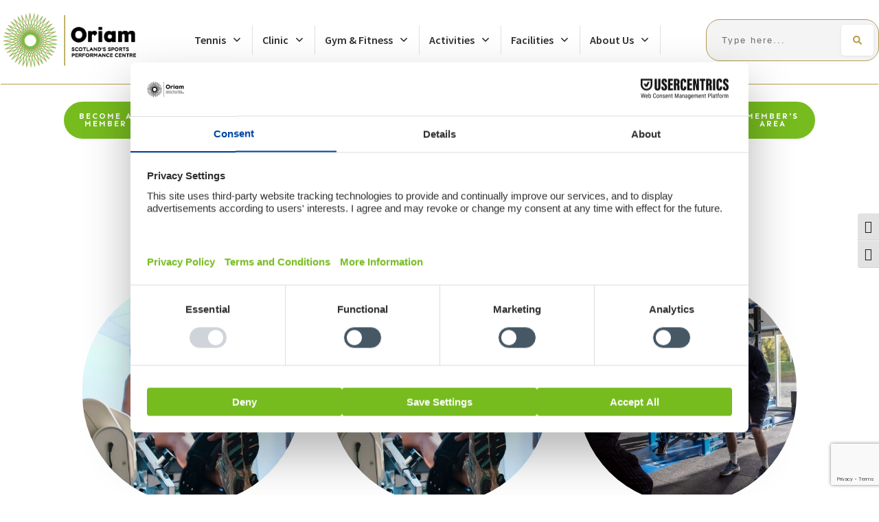

--- FILE ---
content_type: text/html; charset=utf-8
request_url: https://www.google.com/recaptcha/api2/anchor?ar=1&k=6LcqxGwnAAAAAFrfLulOIp1C4BofJ-n5TTXTT0DR&co=aHR0cHM6Ly9vcmlhbXNjb3RsYW5kLmNvbTo0NDM.&hl=en&v=9TiwnJFHeuIw_s0wSd3fiKfN&size=invisible&anchor-ms=20000&execute-ms=30000&cb=wfl9n6lv70bm
body_size: 49111
content:
<!DOCTYPE HTML><html dir="ltr" lang="en"><head><meta http-equiv="Content-Type" content="text/html; charset=UTF-8">
<meta http-equiv="X-UA-Compatible" content="IE=edge">
<title>reCAPTCHA</title>
<style type="text/css">
/* cyrillic-ext */
@font-face {
  font-family: 'Roboto';
  font-style: normal;
  font-weight: 400;
  font-stretch: 100%;
  src: url(//fonts.gstatic.com/s/roboto/v48/KFO7CnqEu92Fr1ME7kSn66aGLdTylUAMa3GUBHMdazTgWw.woff2) format('woff2');
  unicode-range: U+0460-052F, U+1C80-1C8A, U+20B4, U+2DE0-2DFF, U+A640-A69F, U+FE2E-FE2F;
}
/* cyrillic */
@font-face {
  font-family: 'Roboto';
  font-style: normal;
  font-weight: 400;
  font-stretch: 100%;
  src: url(//fonts.gstatic.com/s/roboto/v48/KFO7CnqEu92Fr1ME7kSn66aGLdTylUAMa3iUBHMdazTgWw.woff2) format('woff2');
  unicode-range: U+0301, U+0400-045F, U+0490-0491, U+04B0-04B1, U+2116;
}
/* greek-ext */
@font-face {
  font-family: 'Roboto';
  font-style: normal;
  font-weight: 400;
  font-stretch: 100%;
  src: url(//fonts.gstatic.com/s/roboto/v48/KFO7CnqEu92Fr1ME7kSn66aGLdTylUAMa3CUBHMdazTgWw.woff2) format('woff2');
  unicode-range: U+1F00-1FFF;
}
/* greek */
@font-face {
  font-family: 'Roboto';
  font-style: normal;
  font-weight: 400;
  font-stretch: 100%;
  src: url(//fonts.gstatic.com/s/roboto/v48/KFO7CnqEu92Fr1ME7kSn66aGLdTylUAMa3-UBHMdazTgWw.woff2) format('woff2');
  unicode-range: U+0370-0377, U+037A-037F, U+0384-038A, U+038C, U+038E-03A1, U+03A3-03FF;
}
/* math */
@font-face {
  font-family: 'Roboto';
  font-style: normal;
  font-weight: 400;
  font-stretch: 100%;
  src: url(//fonts.gstatic.com/s/roboto/v48/KFO7CnqEu92Fr1ME7kSn66aGLdTylUAMawCUBHMdazTgWw.woff2) format('woff2');
  unicode-range: U+0302-0303, U+0305, U+0307-0308, U+0310, U+0312, U+0315, U+031A, U+0326-0327, U+032C, U+032F-0330, U+0332-0333, U+0338, U+033A, U+0346, U+034D, U+0391-03A1, U+03A3-03A9, U+03B1-03C9, U+03D1, U+03D5-03D6, U+03F0-03F1, U+03F4-03F5, U+2016-2017, U+2034-2038, U+203C, U+2040, U+2043, U+2047, U+2050, U+2057, U+205F, U+2070-2071, U+2074-208E, U+2090-209C, U+20D0-20DC, U+20E1, U+20E5-20EF, U+2100-2112, U+2114-2115, U+2117-2121, U+2123-214F, U+2190, U+2192, U+2194-21AE, U+21B0-21E5, U+21F1-21F2, U+21F4-2211, U+2213-2214, U+2216-22FF, U+2308-230B, U+2310, U+2319, U+231C-2321, U+2336-237A, U+237C, U+2395, U+239B-23B7, U+23D0, U+23DC-23E1, U+2474-2475, U+25AF, U+25B3, U+25B7, U+25BD, U+25C1, U+25CA, U+25CC, U+25FB, U+266D-266F, U+27C0-27FF, U+2900-2AFF, U+2B0E-2B11, U+2B30-2B4C, U+2BFE, U+3030, U+FF5B, U+FF5D, U+1D400-1D7FF, U+1EE00-1EEFF;
}
/* symbols */
@font-face {
  font-family: 'Roboto';
  font-style: normal;
  font-weight: 400;
  font-stretch: 100%;
  src: url(//fonts.gstatic.com/s/roboto/v48/KFO7CnqEu92Fr1ME7kSn66aGLdTylUAMaxKUBHMdazTgWw.woff2) format('woff2');
  unicode-range: U+0001-000C, U+000E-001F, U+007F-009F, U+20DD-20E0, U+20E2-20E4, U+2150-218F, U+2190, U+2192, U+2194-2199, U+21AF, U+21E6-21F0, U+21F3, U+2218-2219, U+2299, U+22C4-22C6, U+2300-243F, U+2440-244A, U+2460-24FF, U+25A0-27BF, U+2800-28FF, U+2921-2922, U+2981, U+29BF, U+29EB, U+2B00-2BFF, U+4DC0-4DFF, U+FFF9-FFFB, U+10140-1018E, U+10190-1019C, U+101A0, U+101D0-101FD, U+102E0-102FB, U+10E60-10E7E, U+1D2C0-1D2D3, U+1D2E0-1D37F, U+1F000-1F0FF, U+1F100-1F1AD, U+1F1E6-1F1FF, U+1F30D-1F30F, U+1F315, U+1F31C, U+1F31E, U+1F320-1F32C, U+1F336, U+1F378, U+1F37D, U+1F382, U+1F393-1F39F, U+1F3A7-1F3A8, U+1F3AC-1F3AF, U+1F3C2, U+1F3C4-1F3C6, U+1F3CA-1F3CE, U+1F3D4-1F3E0, U+1F3ED, U+1F3F1-1F3F3, U+1F3F5-1F3F7, U+1F408, U+1F415, U+1F41F, U+1F426, U+1F43F, U+1F441-1F442, U+1F444, U+1F446-1F449, U+1F44C-1F44E, U+1F453, U+1F46A, U+1F47D, U+1F4A3, U+1F4B0, U+1F4B3, U+1F4B9, U+1F4BB, U+1F4BF, U+1F4C8-1F4CB, U+1F4D6, U+1F4DA, U+1F4DF, U+1F4E3-1F4E6, U+1F4EA-1F4ED, U+1F4F7, U+1F4F9-1F4FB, U+1F4FD-1F4FE, U+1F503, U+1F507-1F50B, U+1F50D, U+1F512-1F513, U+1F53E-1F54A, U+1F54F-1F5FA, U+1F610, U+1F650-1F67F, U+1F687, U+1F68D, U+1F691, U+1F694, U+1F698, U+1F6AD, U+1F6B2, U+1F6B9-1F6BA, U+1F6BC, U+1F6C6-1F6CF, U+1F6D3-1F6D7, U+1F6E0-1F6EA, U+1F6F0-1F6F3, U+1F6F7-1F6FC, U+1F700-1F7FF, U+1F800-1F80B, U+1F810-1F847, U+1F850-1F859, U+1F860-1F887, U+1F890-1F8AD, U+1F8B0-1F8BB, U+1F8C0-1F8C1, U+1F900-1F90B, U+1F93B, U+1F946, U+1F984, U+1F996, U+1F9E9, U+1FA00-1FA6F, U+1FA70-1FA7C, U+1FA80-1FA89, U+1FA8F-1FAC6, U+1FACE-1FADC, U+1FADF-1FAE9, U+1FAF0-1FAF8, U+1FB00-1FBFF;
}
/* vietnamese */
@font-face {
  font-family: 'Roboto';
  font-style: normal;
  font-weight: 400;
  font-stretch: 100%;
  src: url(//fonts.gstatic.com/s/roboto/v48/KFO7CnqEu92Fr1ME7kSn66aGLdTylUAMa3OUBHMdazTgWw.woff2) format('woff2');
  unicode-range: U+0102-0103, U+0110-0111, U+0128-0129, U+0168-0169, U+01A0-01A1, U+01AF-01B0, U+0300-0301, U+0303-0304, U+0308-0309, U+0323, U+0329, U+1EA0-1EF9, U+20AB;
}
/* latin-ext */
@font-face {
  font-family: 'Roboto';
  font-style: normal;
  font-weight: 400;
  font-stretch: 100%;
  src: url(//fonts.gstatic.com/s/roboto/v48/KFO7CnqEu92Fr1ME7kSn66aGLdTylUAMa3KUBHMdazTgWw.woff2) format('woff2');
  unicode-range: U+0100-02BA, U+02BD-02C5, U+02C7-02CC, U+02CE-02D7, U+02DD-02FF, U+0304, U+0308, U+0329, U+1D00-1DBF, U+1E00-1E9F, U+1EF2-1EFF, U+2020, U+20A0-20AB, U+20AD-20C0, U+2113, U+2C60-2C7F, U+A720-A7FF;
}
/* latin */
@font-face {
  font-family: 'Roboto';
  font-style: normal;
  font-weight: 400;
  font-stretch: 100%;
  src: url(//fonts.gstatic.com/s/roboto/v48/KFO7CnqEu92Fr1ME7kSn66aGLdTylUAMa3yUBHMdazQ.woff2) format('woff2');
  unicode-range: U+0000-00FF, U+0131, U+0152-0153, U+02BB-02BC, U+02C6, U+02DA, U+02DC, U+0304, U+0308, U+0329, U+2000-206F, U+20AC, U+2122, U+2191, U+2193, U+2212, U+2215, U+FEFF, U+FFFD;
}
/* cyrillic-ext */
@font-face {
  font-family: 'Roboto';
  font-style: normal;
  font-weight: 500;
  font-stretch: 100%;
  src: url(//fonts.gstatic.com/s/roboto/v48/KFO7CnqEu92Fr1ME7kSn66aGLdTylUAMa3GUBHMdazTgWw.woff2) format('woff2');
  unicode-range: U+0460-052F, U+1C80-1C8A, U+20B4, U+2DE0-2DFF, U+A640-A69F, U+FE2E-FE2F;
}
/* cyrillic */
@font-face {
  font-family: 'Roboto';
  font-style: normal;
  font-weight: 500;
  font-stretch: 100%;
  src: url(//fonts.gstatic.com/s/roboto/v48/KFO7CnqEu92Fr1ME7kSn66aGLdTylUAMa3iUBHMdazTgWw.woff2) format('woff2');
  unicode-range: U+0301, U+0400-045F, U+0490-0491, U+04B0-04B1, U+2116;
}
/* greek-ext */
@font-face {
  font-family: 'Roboto';
  font-style: normal;
  font-weight: 500;
  font-stretch: 100%;
  src: url(//fonts.gstatic.com/s/roboto/v48/KFO7CnqEu92Fr1ME7kSn66aGLdTylUAMa3CUBHMdazTgWw.woff2) format('woff2');
  unicode-range: U+1F00-1FFF;
}
/* greek */
@font-face {
  font-family: 'Roboto';
  font-style: normal;
  font-weight: 500;
  font-stretch: 100%;
  src: url(//fonts.gstatic.com/s/roboto/v48/KFO7CnqEu92Fr1ME7kSn66aGLdTylUAMa3-UBHMdazTgWw.woff2) format('woff2');
  unicode-range: U+0370-0377, U+037A-037F, U+0384-038A, U+038C, U+038E-03A1, U+03A3-03FF;
}
/* math */
@font-face {
  font-family: 'Roboto';
  font-style: normal;
  font-weight: 500;
  font-stretch: 100%;
  src: url(//fonts.gstatic.com/s/roboto/v48/KFO7CnqEu92Fr1ME7kSn66aGLdTylUAMawCUBHMdazTgWw.woff2) format('woff2');
  unicode-range: U+0302-0303, U+0305, U+0307-0308, U+0310, U+0312, U+0315, U+031A, U+0326-0327, U+032C, U+032F-0330, U+0332-0333, U+0338, U+033A, U+0346, U+034D, U+0391-03A1, U+03A3-03A9, U+03B1-03C9, U+03D1, U+03D5-03D6, U+03F0-03F1, U+03F4-03F5, U+2016-2017, U+2034-2038, U+203C, U+2040, U+2043, U+2047, U+2050, U+2057, U+205F, U+2070-2071, U+2074-208E, U+2090-209C, U+20D0-20DC, U+20E1, U+20E5-20EF, U+2100-2112, U+2114-2115, U+2117-2121, U+2123-214F, U+2190, U+2192, U+2194-21AE, U+21B0-21E5, U+21F1-21F2, U+21F4-2211, U+2213-2214, U+2216-22FF, U+2308-230B, U+2310, U+2319, U+231C-2321, U+2336-237A, U+237C, U+2395, U+239B-23B7, U+23D0, U+23DC-23E1, U+2474-2475, U+25AF, U+25B3, U+25B7, U+25BD, U+25C1, U+25CA, U+25CC, U+25FB, U+266D-266F, U+27C0-27FF, U+2900-2AFF, U+2B0E-2B11, U+2B30-2B4C, U+2BFE, U+3030, U+FF5B, U+FF5D, U+1D400-1D7FF, U+1EE00-1EEFF;
}
/* symbols */
@font-face {
  font-family: 'Roboto';
  font-style: normal;
  font-weight: 500;
  font-stretch: 100%;
  src: url(//fonts.gstatic.com/s/roboto/v48/KFO7CnqEu92Fr1ME7kSn66aGLdTylUAMaxKUBHMdazTgWw.woff2) format('woff2');
  unicode-range: U+0001-000C, U+000E-001F, U+007F-009F, U+20DD-20E0, U+20E2-20E4, U+2150-218F, U+2190, U+2192, U+2194-2199, U+21AF, U+21E6-21F0, U+21F3, U+2218-2219, U+2299, U+22C4-22C6, U+2300-243F, U+2440-244A, U+2460-24FF, U+25A0-27BF, U+2800-28FF, U+2921-2922, U+2981, U+29BF, U+29EB, U+2B00-2BFF, U+4DC0-4DFF, U+FFF9-FFFB, U+10140-1018E, U+10190-1019C, U+101A0, U+101D0-101FD, U+102E0-102FB, U+10E60-10E7E, U+1D2C0-1D2D3, U+1D2E0-1D37F, U+1F000-1F0FF, U+1F100-1F1AD, U+1F1E6-1F1FF, U+1F30D-1F30F, U+1F315, U+1F31C, U+1F31E, U+1F320-1F32C, U+1F336, U+1F378, U+1F37D, U+1F382, U+1F393-1F39F, U+1F3A7-1F3A8, U+1F3AC-1F3AF, U+1F3C2, U+1F3C4-1F3C6, U+1F3CA-1F3CE, U+1F3D4-1F3E0, U+1F3ED, U+1F3F1-1F3F3, U+1F3F5-1F3F7, U+1F408, U+1F415, U+1F41F, U+1F426, U+1F43F, U+1F441-1F442, U+1F444, U+1F446-1F449, U+1F44C-1F44E, U+1F453, U+1F46A, U+1F47D, U+1F4A3, U+1F4B0, U+1F4B3, U+1F4B9, U+1F4BB, U+1F4BF, U+1F4C8-1F4CB, U+1F4D6, U+1F4DA, U+1F4DF, U+1F4E3-1F4E6, U+1F4EA-1F4ED, U+1F4F7, U+1F4F9-1F4FB, U+1F4FD-1F4FE, U+1F503, U+1F507-1F50B, U+1F50D, U+1F512-1F513, U+1F53E-1F54A, U+1F54F-1F5FA, U+1F610, U+1F650-1F67F, U+1F687, U+1F68D, U+1F691, U+1F694, U+1F698, U+1F6AD, U+1F6B2, U+1F6B9-1F6BA, U+1F6BC, U+1F6C6-1F6CF, U+1F6D3-1F6D7, U+1F6E0-1F6EA, U+1F6F0-1F6F3, U+1F6F7-1F6FC, U+1F700-1F7FF, U+1F800-1F80B, U+1F810-1F847, U+1F850-1F859, U+1F860-1F887, U+1F890-1F8AD, U+1F8B0-1F8BB, U+1F8C0-1F8C1, U+1F900-1F90B, U+1F93B, U+1F946, U+1F984, U+1F996, U+1F9E9, U+1FA00-1FA6F, U+1FA70-1FA7C, U+1FA80-1FA89, U+1FA8F-1FAC6, U+1FACE-1FADC, U+1FADF-1FAE9, U+1FAF0-1FAF8, U+1FB00-1FBFF;
}
/* vietnamese */
@font-face {
  font-family: 'Roboto';
  font-style: normal;
  font-weight: 500;
  font-stretch: 100%;
  src: url(//fonts.gstatic.com/s/roboto/v48/KFO7CnqEu92Fr1ME7kSn66aGLdTylUAMa3OUBHMdazTgWw.woff2) format('woff2');
  unicode-range: U+0102-0103, U+0110-0111, U+0128-0129, U+0168-0169, U+01A0-01A1, U+01AF-01B0, U+0300-0301, U+0303-0304, U+0308-0309, U+0323, U+0329, U+1EA0-1EF9, U+20AB;
}
/* latin-ext */
@font-face {
  font-family: 'Roboto';
  font-style: normal;
  font-weight: 500;
  font-stretch: 100%;
  src: url(//fonts.gstatic.com/s/roboto/v48/KFO7CnqEu92Fr1ME7kSn66aGLdTylUAMa3KUBHMdazTgWw.woff2) format('woff2');
  unicode-range: U+0100-02BA, U+02BD-02C5, U+02C7-02CC, U+02CE-02D7, U+02DD-02FF, U+0304, U+0308, U+0329, U+1D00-1DBF, U+1E00-1E9F, U+1EF2-1EFF, U+2020, U+20A0-20AB, U+20AD-20C0, U+2113, U+2C60-2C7F, U+A720-A7FF;
}
/* latin */
@font-face {
  font-family: 'Roboto';
  font-style: normal;
  font-weight: 500;
  font-stretch: 100%;
  src: url(//fonts.gstatic.com/s/roboto/v48/KFO7CnqEu92Fr1ME7kSn66aGLdTylUAMa3yUBHMdazQ.woff2) format('woff2');
  unicode-range: U+0000-00FF, U+0131, U+0152-0153, U+02BB-02BC, U+02C6, U+02DA, U+02DC, U+0304, U+0308, U+0329, U+2000-206F, U+20AC, U+2122, U+2191, U+2193, U+2212, U+2215, U+FEFF, U+FFFD;
}
/* cyrillic-ext */
@font-face {
  font-family: 'Roboto';
  font-style: normal;
  font-weight: 900;
  font-stretch: 100%;
  src: url(//fonts.gstatic.com/s/roboto/v48/KFO7CnqEu92Fr1ME7kSn66aGLdTylUAMa3GUBHMdazTgWw.woff2) format('woff2');
  unicode-range: U+0460-052F, U+1C80-1C8A, U+20B4, U+2DE0-2DFF, U+A640-A69F, U+FE2E-FE2F;
}
/* cyrillic */
@font-face {
  font-family: 'Roboto';
  font-style: normal;
  font-weight: 900;
  font-stretch: 100%;
  src: url(//fonts.gstatic.com/s/roboto/v48/KFO7CnqEu92Fr1ME7kSn66aGLdTylUAMa3iUBHMdazTgWw.woff2) format('woff2');
  unicode-range: U+0301, U+0400-045F, U+0490-0491, U+04B0-04B1, U+2116;
}
/* greek-ext */
@font-face {
  font-family: 'Roboto';
  font-style: normal;
  font-weight: 900;
  font-stretch: 100%;
  src: url(//fonts.gstatic.com/s/roboto/v48/KFO7CnqEu92Fr1ME7kSn66aGLdTylUAMa3CUBHMdazTgWw.woff2) format('woff2');
  unicode-range: U+1F00-1FFF;
}
/* greek */
@font-face {
  font-family: 'Roboto';
  font-style: normal;
  font-weight: 900;
  font-stretch: 100%;
  src: url(//fonts.gstatic.com/s/roboto/v48/KFO7CnqEu92Fr1ME7kSn66aGLdTylUAMa3-UBHMdazTgWw.woff2) format('woff2');
  unicode-range: U+0370-0377, U+037A-037F, U+0384-038A, U+038C, U+038E-03A1, U+03A3-03FF;
}
/* math */
@font-face {
  font-family: 'Roboto';
  font-style: normal;
  font-weight: 900;
  font-stretch: 100%;
  src: url(//fonts.gstatic.com/s/roboto/v48/KFO7CnqEu92Fr1ME7kSn66aGLdTylUAMawCUBHMdazTgWw.woff2) format('woff2');
  unicode-range: U+0302-0303, U+0305, U+0307-0308, U+0310, U+0312, U+0315, U+031A, U+0326-0327, U+032C, U+032F-0330, U+0332-0333, U+0338, U+033A, U+0346, U+034D, U+0391-03A1, U+03A3-03A9, U+03B1-03C9, U+03D1, U+03D5-03D6, U+03F0-03F1, U+03F4-03F5, U+2016-2017, U+2034-2038, U+203C, U+2040, U+2043, U+2047, U+2050, U+2057, U+205F, U+2070-2071, U+2074-208E, U+2090-209C, U+20D0-20DC, U+20E1, U+20E5-20EF, U+2100-2112, U+2114-2115, U+2117-2121, U+2123-214F, U+2190, U+2192, U+2194-21AE, U+21B0-21E5, U+21F1-21F2, U+21F4-2211, U+2213-2214, U+2216-22FF, U+2308-230B, U+2310, U+2319, U+231C-2321, U+2336-237A, U+237C, U+2395, U+239B-23B7, U+23D0, U+23DC-23E1, U+2474-2475, U+25AF, U+25B3, U+25B7, U+25BD, U+25C1, U+25CA, U+25CC, U+25FB, U+266D-266F, U+27C0-27FF, U+2900-2AFF, U+2B0E-2B11, U+2B30-2B4C, U+2BFE, U+3030, U+FF5B, U+FF5D, U+1D400-1D7FF, U+1EE00-1EEFF;
}
/* symbols */
@font-face {
  font-family: 'Roboto';
  font-style: normal;
  font-weight: 900;
  font-stretch: 100%;
  src: url(//fonts.gstatic.com/s/roboto/v48/KFO7CnqEu92Fr1ME7kSn66aGLdTylUAMaxKUBHMdazTgWw.woff2) format('woff2');
  unicode-range: U+0001-000C, U+000E-001F, U+007F-009F, U+20DD-20E0, U+20E2-20E4, U+2150-218F, U+2190, U+2192, U+2194-2199, U+21AF, U+21E6-21F0, U+21F3, U+2218-2219, U+2299, U+22C4-22C6, U+2300-243F, U+2440-244A, U+2460-24FF, U+25A0-27BF, U+2800-28FF, U+2921-2922, U+2981, U+29BF, U+29EB, U+2B00-2BFF, U+4DC0-4DFF, U+FFF9-FFFB, U+10140-1018E, U+10190-1019C, U+101A0, U+101D0-101FD, U+102E0-102FB, U+10E60-10E7E, U+1D2C0-1D2D3, U+1D2E0-1D37F, U+1F000-1F0FF, U+1F100-1F1AD, U+1F1E6-1F1FF, U+1F30D-1F30F, U+1F315, U+1F31C, U+1F31E, U+1F320-1F32C, U+1F336, U+1F378, U+1F37D, U+1F382, U+1F393-1F39F, U+1F3A7-1F3A8, U+1F3AC-1F3AF, U+1F3C2, U+1F3C4-1F3C6, U+1F3CA-1F3CE, U+1F3D4-1F3E0, U+1F3ED, U+1F3F1-1F3F3, U+1F3F5-1F3F7, U+1F408, U+1F415, U+1F41F, U+1F426, U+1F43F, U+1F441-1F442, U+1F444, U+1F446-1F449, U+1F44C-1F44E, U+1F453, U+1F46A, U+1F47D, U+1F4A3, U+1F4B0, U+1F4B3, U+1F4B9, U+1F4BB, U+1F4BF, U+1F4C8-1F4CB, U+1F4D6, U+1F4DA, U+1F4DF, U+1F4E3-1F4E6, U+1F4EA-1F4ED, U+1F4F7, U+1F4F9-1F4FB, U+1F4FD-1F4FE, U+1F503, U+1F507-1F50B, U+1F50D, U+1F512-1F513, U+1F53E-1F54A, U+1F54F-1F5FA, U+1F610, U+1F650-1F67F, U+1F687, U+1F68D, U+1F691, U+1F694, U+1F698, U+1F6AD, U+1F6B2, U+1F6B9-1F6BA, U+1F6BC, U+1F6C6-1F6CF, U+1F6D3-1F6D7, U+1F6E0-1F6EA, U+1F6F0-1F6F3, U+1F6F7-1F6FC, U+1F700-1F7FF, U+1F800-1F80B, U+1F810-1F847, U+1F850-1F859, U+1F860-1F887, U+1F890-1F8AD, U+1F8B0-1F8BB, U+1F8C0-1F8C1, U+1F900-1F90B, U+1F93B, U+1F946, U+1F984, U+1F996, U+1F9E9, U+1FA00-1FA6F, U+1FA70-1FA7C, U+1FA80-1FA89, U+1FA8F-1FAC6, U+1FACE-1FADC, U+1FADF-1FAE9, U+1FAF0-1FAF8, U+1FB00-1FBFF;
}
/* vietnamese */
@font-face {
  font-family: 'Roboto';
  font-style: normal;
  font-weight: 900;
  font-stretch: 100%;
  src: url(//fonts.gstatic.com/s/roboto/v48/KFO7CnqEu92Fr1ME7kSn66aGLdTylUAMa3OUBHMdazTgWw.woff2) format('woff2');
  unicode-range: U+0102-0103, U+0110-0111, U+0128-0129, U+0168-0169, U+01A0-01A1, U+01AF-01B0, U+0300-0301, U+0303-0304, U+0308-0309, U+0323, U+0329, U+1EA0-1EF9, U+20AB;
}
/* latin-ext */
@font-face {
  font-family: 'Roboto';
  font-style: normal;
  font-weight: 900;
  font-stretch: 100%;
  src: url(//fonts.gstatic.com/s/roboto/v48/KFO7CnqEu92Fr1ME7kSn66aGLdTylUAMa3KUBHMdazTgWw.woff2) format('woff2');
  unicode-range: U+0100-02BA, U+02BD-02C5, U+02C7-02CC, U+02CE-02D7, U+02DD-02FF, U+0304, U+0308, U+0329, U+1D00-1DBF, U+1E00-1E9F, U+1EF2-1EFF, U+2020, U+20A0-20AB, U+20AD-20C0, U+2113, U+2C60-2C7F, U+A720-A7FF;
}
/* latin */
@font-face {
  font-family: 'Roboto';
  font-style: normal;
  font-weight: 900;
  font-stretch: 100%;
  src: url(//fonts.gstatic.com/s/roboto/v48/KFO7CnqEu92Fr1ME7kSn66aGLdTylUAMa3yUBHMdazQ.woff2) format('woff2');
  unicode-range: U+0000-00FF, U+0131, U+0152-0153, U+02BB-02BC, U+02C6, U+02DA, U+02DC, U+0304, U+0308, U+0329, U+2000-206F, U+20AC, U+2122, U+2191, U+2193, U+2212, U+2215, U+FEFF, U+FFFD;
}

</style>
<link rel="stylesheet" type="text/css" href="https://www.gstatic.com/recaptcha/releases/9TiwnJFHeuIw_s0wSd3fiKfN/styles__ltr.css">
<script nonce="HajqOQTHMQnXTjZNi7BdmQ" type="text/javascript">window['__recaptcha_api'] = 'https://www.google.com/recaptcha/api2/';</script>
<script type="text/javascript" src="https://www.gstatic.com/recaptcha/releases/9TiwnJFHeuIw_s0wSd3fiKfN/recaptcha__en.js" nonce="HajqOQTHMQnXTjZNi7BdmQ">
      
    </script></head>
<body><div id="rc-anchor-alert" class="rc-anchor-alert"></div>
<input type="hidden" id="recaptcha-token" value="[base64]">
<script type="text/javascript" nonce="HajqOQTHMQnXTjZNi7BdmQ">
      recaptcha.anchor.Main.init("[\x22ainput\x22,[\x22bgdata\x22,\x22\x22,\[base64]/[base64]/[base64]/KE4oMTI0LHYsdi5HKSxMWihsLHYpKTpOKDEyNCx2LGwpLFYpLHYpLFQpKSxGKDE3MSx2KX0scjc9ZnVuY3Rpb24obCl7cmV0dXJuIGx9LEM9ZnVuY3Rpb24obCxWLHYpe04odixsLFYpLFZbYWtdPTI3OTZ9LG49ZnVuY3Rpb24obCxWKXtWLlg9KChWLlg/[base64]/[base64]/[base64]/[base64]/[base64]/[base64]/[base64]/[base64]/[base64]/[base64]/[base64]\\u003d\x22,\[base64]\\u003d\x22,\[base64]/CswvCtsOlXylzFsOEwrBBwqvDomlWw51bwrV+PcOJw7otQSjChcKMwqNUwpkOa8OxAcKzwod1wpMCw4V9w6zCjgbDjcOPUX7DhxNIw7TDk8O/w6x4KizDkMKKw6lywo59cRPCh2JHw6rCiXwmwpcsw4jCmQHDusKkTA89wrsdwqQqS8O7w4JFw5jDhcKGEB8JS1oMTCgeAwrDjsOLKXJow5fDhcOxw4jDk8Oiw7Vlw7zCj8OQw7zDgMO9AEppw7dXFsOVw5/[base64]/Ci8OQw57DrMOAF8KVH8O5w4zCmzfCrMKkw7VManREwp7DjsOpWMOJNsKzJMKvwrgFOF4UZwBcQ3vDlhHDiHDCt8Kbwr/CqUPDgsOYc8KbZ8O9DTYbwrovJE8LwrICwq3Cg8O0wrJtR1fDucO5wpvCsm/Dt8OlwoRfeMOwwrh+GcOMbwXCuQVMwodlRnvDuD7CmTfCisOtP8K5IW7DrMOBwqLDjkZgw4bCjcOWwqTCqMOnV8KLDUldLsK1w7hoOzbCpVXCsmbDrcOpMXcmwplAagFpV8K2wpXCvsOPQVDCnxUXWCw4AH/DlXYYLDbDu2zDqBp1DF/Cu8O+wqLDqsKIwrrCm3UYw5LCj8KEwpcLJ8OqV8Kiw7AFw4RGw4vDtsOFwplYH1Nfe8KLWho4w755wqBDfil1ew7CukPCj8KXwrJaOC8fwqTCqsOYw4ojw6rCh8OMwrUaWsOGY1DDlgQxanLDiHzDlsO/wq0/wrhMKQ8zw4DCuzJedGhzY8OJw6zDoTvDosOlLsO6IUNbaHjCq2jCi8Oqw5LCrwnChcKJBMKgw4Egw4/[base64]/Dq8KMw63Ds3M3w6sGw7kAw4VWAnISw5bCmcKQfyFGw69NaXB4HcKSLMObwqcPaUPDuMO+XFTCrWF8A8O8JGbCvcOhA8K9fCd/BGrDn8K6S2ZuwqnCpQLDiMK6EC/Du8OYCHxvwpBtwp0Gwq0vw7ttHcOnJ03CisKRAMOFdltJwojCiCzDicK7woxfwo0oIcO3w7JkwqNIw7/[base64]/[base64]/DuUjDuX5yScK4w57Dh8KIwrnDqQHDmsOqw7jDnGrCj1N1wq8hw5QHwoNBw5TDm8KKw6PDucOqwrcNbjMKK1bCgcOAwoEjb8Kmf04yw7wWw5nDssKBwp80w612wo/DjMOhw5bCicO5w5sFD3XDnmTCnTEVwosnw4xsw6zDhm4Jwp8qYcKZecOowonCoAx+fsKqEsO6wrBYw6htw4wOw5bDrXUQwo1EFAJpAsOGRMOwwq/Dh38KWMOuNEt0JkJ1KRp/w4LCjsK3w7tyw4ZFGxE+GsKOw5dmwqwawo7CnFpBw5zCmjtFwqrCsR4ILyAdXQJ0Qjplw7w3UcK6QMKtEBvDnlHCucKsw7sPCBHDo0V/wr3ClcOVw4fDssKDw57DkcO9w4obw7/CgR3ChsK0bMOhwpspw7hjw7pOLMOyZ2/Coj5aw4zCk8OmYxnCiyBAwqAjM8OVw4vCnWnCgcKDMwTDhcKSA17DncKrHhjCmCHDhWs9KcKiw647w7PDqBPCtsK/w73DpcObcsKHw6o1wofCscOHwohDw4nCpsK1b8OIw6M4YsOKQy57wqzCmMKCwq0LLGbDqG7Cti8EWDpew5PCtcOCwpjCrsKYTcKPw73DsnchKsKEwpF4wqTCrsOlJh3CgsKGw6zCmAE/[base64]/[base64]/CpsKTw6Jkw5DCscKDYcK+w4TDihzCr8OFOsOKw6vDoBjCtxPCr8OGwrQ7wqjDomTCpcOwCcO0WEzDi8OeH8KQH8Olw5Mkw6Rxw60qS0jCihXCjAjCvsOSAxxJJh/Dq04uwol9UwzCosKrUy8cLcKCw4tjw6zCtR/DtsKEw44vw5bDi8O+w49RUsKFwqJFwrfDv8OsUWTCqxjDqMOpwr1oXDPCr8OAFVPDvsO9TsOeRxl7K8O8wojCocOsFV/DjMKFwrJ1ehjDqsO3IXbCgsKFZlvDpsKzwpV6wpTDhU3DkDEBw7Q7SMODwqFCw5ddLMO9IUMPbFcMUMOAQDoccsOLw4QtVxnDumnCu08jSCkQw4nClsKiCcK9w7JnEsKLwqguaTTCqkbCmEhKwrNzw5PCnDPCpsOmw4/DtgLDu0rCiBM1P8O1VsKawqx5El3DpMOzOsKaw4bDjxcQw6LCl8KVJA0iwpwmVsKow4ZUw5DDtHrDunbDhmnDnCc6w5NnARnCj0DDgcK3w59oUyjDn8KQZhxGwpnDpsKVw4HDkhtOS8Kuw7NOw547GMOKbsO3XMKrwoAxCMOOHsKAZsOWwqLCqsK9bRQSdBBvBgt/wp9IwrvDgMKIQ8OgU1vDqMKGPGM2csKCDMOOwpvDtcKcTh0hw6fClivCmEjCmMOgwq7Djzd9w7ILEzLCu3DDp8KNw7lJCCt7Pz/DmQTCgSPCosOYNcOpwrrDkiQ6wofDlMOYS8K0SMO/wqx5S8OsH01YOcO6wqweIXpKWMOaw78MP11lw4XDm3Iew5rDlMKOSMOUUHbDuHE5S07ClAJ/X8OIZMKmCsOdw5bDtsK+KTJhesO3fjnDrsK0wod/QnQYQsOEKhNSwpTCpMKFAMKEWMKWw5vCnsKjMsKyYcKJw6zCncOzwpsWw6TCmywHUyxlTcKjWMKDSFPCl8Okw41dETAIw4TCpcKIWMKoMkPDr8OAZVdYwqUvb8KbI8KOwpQDw7IFEcKew5JrwqZiwoXDhsOceS8MDMOuaGnCo3zDm8OFwqFowoY9wogaw7vDq8OOw7/CkHfDrRLDqMK6bsKVRiZ4UWPDqRHDn8KmGHpUZDt1JGjCiQRwZn0dw4DCqcOYGcONN1A8wr/DjFDDoVfChcOkw6bDjE9uQsK3wqwFZ8OOSVLCtQ3CpsK/wqkgwrnDklTDucK0H2tcw6TCncOKPMO8QcOLw4HDjWPCrzMza1vDvsOxwqrCpcO1BVLDqcK4w4nCoR8DdzTCusK8PsKEIzTDvcKPJ8KSaF/ClsKeG8KBRFDDtsKDasKAw4Eqw6sBw6XCssOvF8Kyw7QHw5EEXkfCnMOJQsK7wrXCjMOgwotOw43Cr8OFJhhIwqXCmsKnwpFAworDscKpw6ZCwpXDrF3DlEFADgNlw48QwpzCm1XCpWfChWhnNhM2QMKZLsOdwqrDlxTDrVLCqMOeU2cGZMKNXw8/w6kXXDYEwpI+wpbCjcOFw6rDpsO1Qndqw5vCssKyw6VJV8O6M1fCvcKkw6YzwpZ8RQPCgcKlBDRROR/DiyHCgBhpw7Mlwr8wYMO8woNgfsOlw4siccOBw5Y6KE4CN0ghw5DCuBdMVVrCmyMMKsKlCzc0JRt2QRImMMODw5PCj8K8w4dKw6IaVcKwF8OGwoVkw6LDtcOaKhMmKy/Dg8KUwp1LMsOWwrbCh0oNw5/DuR3CqsKzI8Kjw5lMXGM0ECVvwopCYVHDiMKBEcK1K8KocsO3woLDncOXe0p5EB3DpMOuSGnCilPDqiI1wqlNJsOTwrtXwpnDqBBFw6zDocKTwqZGJsKxwobChGLDisKOw7poKAUFwqTDlMO1w6DCrRY3STkPOXbCsMK1wq/CvMO6wqtUw6YLw7jCscOvw4B7Q2rCmWPDnk5fQlXDvcKFYsKSCmx0w77DmG1iVC7CvsKawrQwWsOaSiFUO2Nuwrxlwo/CuMOtw6rDqgISw7rCq8OMw4LCnBkBfwRkwpvDi1dZwowZP8KUQsOKcUt2w57DosOtTD9PNwHCgMOWfB7Dr8O9dDJNZAMow7t0JELDmMO1YcKWw79cwqjDgsK6XkzCukIhXAVrCcKHw4zDkHzCsMOjw44beEpywqdNAsK3SMOOwpJ8akxLZcK/wrV4GlNAEzfDkSXDqsOvJcOGw7IWw55FFsO3w6kfdMOuw5kpRwPDqcKldMO2w6/DtsO/wq3Cig7DlMOHw6d6BMO6WcOQZhvCnjXCgcOBbU3DiMKPBMKUB0DDpMO9DiIcw7XDu8K6P8OHFHjCnSfDvsK4wrrChkU1W1A4w7Mowrsow47Cl27DusKcwp/DkAAqJyUXwp0qNAkeWD7Cm8OJGMKVIG1DGyTDqsKvMEDDm8K3UkTDvsOaAcKqwosLwpBZYDfCmsORw6HCnMOlwrrDucKkw4TDh8OGwonCkcKVFcOmPFPCklbCjMKTZcOEw7ZechMUSnfDvg5hbkXCkW44wq89clBWLcKFwqzDo8O+wr7CvWfDqWfCmV5/[base64]/wqtrMMKXBMO8w4rCuWfClsKiw7zCgkLDjGs/[base64]/CicKZYx/CocKxwrHDp38VT0DCosOawpdxKHxqQcOyw5DDicOmS2QJwqvDqMOswrjCtcKvwrcQBcO0Q8Ovw54Tw5LDn2F/FSNuH8OjGn/CrcOmQn9zw7XCt8KEw5VbPh/Crj3Dm8O6O8K4RATClgx9w40tHVHDvsOUQsK5HF5hRMK4CEl9wpUtw7/CvsOqTDTCiUhGwrXDtMOlw6ANwpnDtsKFwqHDsX/[base64]/bsK9wrQdHmNxw45AwqtKwrBZFXLCusOfHS3Drw4bAcKzw5HDpgp1UCzDvBjCrcKkwpANwrJZISp1UsK3wrtxwqZ1w6FVKjVATMK2wr1tw6/Ch8OYJ8O0IAN1ZMKtDxNvWgjDo8OrCMOwGcOTe8KFw5/ClMOVw7ITw74lw6TCpWtdeU99wpzCj8KXwrVMw6YcXGILwovDlV/DvMOASWzCrsOVw6bCnT7ClSbChMOtDsOGG8KkWcKswqcVw5ZUCBHCjMOcecOCMipNTcKdI8Kpw4LCkcOtw59aPmPCmMOnwrBvVsKcw4DDtkrDmhJ4wqUcw6slwrDDlUtAw6bDunnDnsOfYHIPMTQ5w6LDgBk7w5VAMHsedh5/[base64]/DtMKPGRvCocKWw5XCicOEw7JZDcO+S15kLAXDk8OdwphhE1rDo8KnwrR6Oz9gwpxpEmHDsg3CjGsbw4HDvkHClcK+NsKYw5sZw7EseWMNeTdpw6DDtzxXw6vClCnCvQ1naRvCnsOEb2XCiMOHWcO+woI/[base64]/Dv8OfwrMdw5LDpBHCszJnYHQ5NRTCmMKdwrRVwpTDoQ/Du8Oaw54Uw5bDjcKQOsKdL8OcFyDCvw0jw6nCtsOywo/DhcOVPcOHOwczwrdhBWjDosOBwpBgw4rDoV3DnHnDksOyWsOMwoJdw6xxBUXCrBDCmBINLEfDrELDu8KYKQnDkllkw6nCnMOMw4nCvWV8w4NyD1LCsgZZw4rDlMOCDMOseAIwBGLCvS3CssO7wofCi8Opwo/[base64]/TV7CpMKFw7zDn8KKwqFeOcOgwrvCh1fDjRbCtsOjwqrDs1vDrHAyOAI+w7wDI8OKBsKdw49xw7UqwqvDtsO0w6Jpw43CiFpBw5ImWcKiC2nDlTh4w4hfwoxfRwXDgCQdwq0dQMKUwo1DOsOvwqcCw78MMcKgdWFHL8KfJ8O7SUYvwrN0XSbCgMOhKcKiwr/Ciy/DsnrClsO9w5XDhW9XT8O8w6vCiMOQbcKOwo8mwoXDvMKMWsOPTsKKw5bCiMKvAmgwwroMJsKiF8OWw4fDncKbNjluYsKmRMOew4ckwp/[base64]/DhDjCicO4CcKaw6AwfcKTLxXDucKkw7/DnxjCqUHDiz5NwpnClkbDmMOwYsOScDZvB0TCgsKOwqA4w69jw4lRw7fDuMKodMK/fcKEwqQjKlNYRcKoXlcHwqwAFhcswq8swoZWYDwYNiRQwprDuD3DsWXDpcOAw68tw4fCmBbCnsOYVGfDnXlfwrDCjg1+WR/DriBqw5rDk3M7w5jCu8O+w4fDnwzCoBTCp0taIjQxw5HCpxorwpzCucODwoXDskMCwpsYGSHClCdewpvCrMOzMgnCs8OyM1bCsEXCtMKpw4DDo8K3wqDDk8KbTXLCgcOzGW8VfcOGwqLDoGMaW1ZQb8OUI8OnMX/CuyfCvsOvTX7Cv8OyG8KlS8Kuw60/W8ORP8OTDhJ6D8K1wpdLTRTCocO8WsKaFsO7VzbDr8OYw4XCtMO/F2bDtw9iw5IPw4PChcKdwqx3wqpOw6/[base64]/Cm8O0w4rCozbCmB8ww6/CtGYveA/[base64]/Rm1Aw5HCnVdVfTPCnAnDqMOfwoxUw5jDtsOxMcKBwpNKwq3CjxU3wpPDpUbClSpCw4d/w4ARYcK/NcOLW8KXwo08w6PCuURQwrbDsxJvw68uw49hA8OTw44jZMKZa8OJwqVFDsKyeW7CpyLCscKZw44VGMOiwp7Do1vDosKDUcOSIsOFwo4mFyF5wr5xwpbCi8ONwpRAw4xXKS0sAA/DqMKJQsKDw4PClcKFw6Bbwoc5DsKYQnHDocKgw6vCqsKdwqYDNMOFUhbCkcK1woLDhnhnNMKjLTLDn0TCmsKvejoYwoVbF8OJw4rCpCZVUkNBw4vDjRDCisKDwojCsSHDjsKaDz3CtSdqwq50wq/CngrDk8KAwoTCuMK/NUonMMK7clEswpHDvsOnOX4hw647w6/ChsOFWnspI8OtwrlFDsKdJTsFw5vDi8KBwrxbVcO/TcKMwqFzw5FeeMOaw6tow53ClMOeNFHDtMKNwphgwqk6w7rDvcKOKm8YLsOPOsOxM1jDpB7CiMK5wqoEwpZuwpfChEYON3XCo8KEwpfDoMKiw4fChSd2MBcAw60Hw5PCoQdTNHzCs1vDscOGw4jDsnTCkMO0K3rCkcOyf07ClMOiw6chJcOXw6DCjBDDp8O/KcOTScKMwpjCkmvCl8KpUcKPw73DlxF0wpRbbsKHwp7DnEYRwo87wqLCs2XDrz8vw6HCiW/DlyUCCcOyDBLCulB2OsKGIVA4BcOdHcKfSivCiATDh8OtekxCw7FJwr4YRsKKw6nCsMKbFnHCkcKIw7kCw6ojwrlzWTLCjcOYwrg/wp/DljnCvSHCkMKsH8K2UH5HYSwOw5nDoQ9sw4vDusOTw5nDrxgQdEHDpsOUWMK4wpZtBkYXUsOnPMORWnp4UivCoMOyY1Mmw5IYwr8/EMKow5zDqcOpEMO1w4cpU8OEwqzCpV3DsQ15HlNOGsOOw549w6dde3grw7vDpWnCkMOVJMOZVR/CvcK+wpUiw7URZMOgLnLDl3rCicOBwqgJW8O6YD1XwoLCtsOewoUYwq3Cs8KATsOLNDtQw45LEnFlwrxYwpbCtSnDugPCnMKWwqfDk8KWWB/DncK6fEJVw4DCjmYXwq4Zfy5Mw6bCjsOTw7bDvcKKZMKCwprCm8O5ZsOJeMOCOsO9wpsMSsK0MsKwBcKrA3DCqkfCjm7CncO7MwXCv8KaeFPDl8OaOMKQRMOFJcKnwrnCnT3Cu8OOw5I0T8KCWsKARHRIZsOOw6fCmsKGw6QXwr/DvxXCosOnB3TDvcOhWABkwoDDo8ObwoEkwqnDgRXCvMOjwrxNw5/CrsKKCcK1w6kiQGwDJknDoMKORsKKw6/CnCvDi8Kkw7/[base64]/[base64]/w7fCnsOIwqgPbCPDh13Dlnp2w7BJDsO2wqF5I8Ouw490aMK/G8K7wrdCw6s7aRXCisOuZxXDtwfDoUDCi8KpD8OnwrMQw7zDiBNQHjQqw5YbwoYjb8KsSErDrURHWXfDlMKZw5xieMKKdcK8woIrV8O6wrdCDHxZwr7DpMKbNn/DssOGwonDrsKKVw17w5dnHztcAyHDnhd1RnFxwoDDpRUWWGFiScO0woTDi8Kvw7vCuGpuS33CtMKUecKAX8ObwojCuTkswqYUeGDCnlVlw4nCrhg0w5jDgD7CscOrcMKmw7gUwoFhwp1Nw5FnwoV7wqHCgg44UcOLK8OCWwfDg1jDkSA/[base64]/[base64]/wqXCqiJ1w5DCoFgiYcONPcO/XXcAwq3DsxJaw7kgNA82Fl4GCcKqRnI9w5Axw5bCqCsCZxbClR7CvMK4X3gVw5FtwoAlNcOLAXB5w7vCjsKEwr0Cwo7DqSLDpsOtGDwDeQxJw4oRVMKUw7TDtCJkw7bCtSFXSx/ChsKiw4jChMOhwqhUwo3Drip5wqrCicOuMMKBwq89wp/[base64]/DgcKlwp9dB3V/YsO6QjfCkMOzPVnDhsOAw6pSwpYMMsOvw556ccKsNQpCH8OAw5/DnGxVw5vCvUrDum3CmVvDusOPwrcqw5rCkQ3Dgypkw6l/wpnDgsOOw7AVTFDCi8KhZSgtaHNLw61oI1bDpsO7B8KOWD1wwrI/wrRga8OKQ8OVwp3CkMKxw73DvX0qZ8K3RFrCvHV+KSc/w5h6bWYnU8KyDzpfZQYTdn8CFTc5K8KsFwhawrHDkGLDpMKgw6g3w7zDpT7DnldZQ8K9woHCtHkdNMKePl/[base64]/DsMKew7XDuS3Dp2xRKkhyHFEXwpLDpWPDqBXDusOOJUHDhjzDmFHCrijCi8KKwp8Nw6wacxo7wqrCm2ENw6fDq8O/wqjDh0cmw6LDq2sicglTw7xEbcK0wq/CiE3DnlbDssOlw7EcwqJvX8O7w4HCmjkcw45yCGJJwrxqDy48cWdYwrJpTsK8MMKFC1MxWMKLSmzCsj3CrALDjMKXwonCgcKkwoJKwpQ3P8OtdMKvQAQWw4cPwqFJcgvCt8OCcQVbwrjCjkXCrnnDkkXCji/[base64]/[base64]/Dgy7DvsK1wpItZ8OMO0fDoGBswpxDdsOrbgMaV8OGwrINaHbCn0TDrX7CgS/Cg0tAwogAwp/DiD/[base64]/w7UGYcKaw6TDvCpmwr1HwonCkQfCp3XCuEHDt8OYwrJTOcKFDcK+w6N7woPDohPCt8K3w5XDqsKAG8KVQ8KYLjAzwp/CszvChk3Cl1Jhw4Vkw6bCicO8wqtdEcK1VMOVw6nDpsKRecKhwp/Cr1XCtG/CmDHCnX5sw59CYsKDw5l9Q3UMwrrDjn5bQTLDrwTCt8OJTV5qw4/CihzDhiM3wosGwrrCn8OSw6dEe8Kxf8ODVsKAwrs1wq7CpUBMCsKJR8O/w4nCpcO1w5LDpsKULcK3w5zCu8KQw6/CtMKMwrsvwrNWE3kIGsO2w4bDmcO0QRJ8EgErw4Y7QWXCjMOZIMOpw6rCh8Ovw5fDgcOjGsO5Eg7DosK/OcOIWSjDm8KTwoNZwqbDnMOSwrbDkhDCjGnDsMKVXhDDqF/DjVpWwo7Cu8K0wrg3wqzCi8OTFsKxw7zDj8KGwq5HZ8Ktw5nDtCvDmUfDkQrDmAXDjcOZVMKawqfDkcOPwrzDmcOEw4PDpXLCrMOKLcOmVRbCj8OjPMKDw5AdX3pIL8OQcsK/VRw8KmbDisKyw5bCuMORwqAtwoUsHCvCnF/DvE3DksOdwrDDmXU1w5tqWRExw6XDoBPDqT0wXkXCrEdWw5/DjR7DpMK5wrfDnAzCh8Ouwrtdw4I0wr5WwqjDjsO5w53ChCR0Gi8oR0JPw4fCnMKgwoDDl8KVw5fCjR3CvwsYMTN7DsOPBXnCnXRDwrPCnsKad8O4wptcP8KcwqfCqMK3woUlw4jDlcOMw6/DrMKkbsKiSg3Cq8Kjw73CujvDkBbDtcKEwrzDu2ZYwqYxwqpxwr/Dj8O+dgVAYBrDqcK+LhjCnMK2w6vDt2wqw73Dm3jDp8KfwpzCkmbCoTERIlM3wonDr3LCokhMW8O5w58jFRzDqBIFZMK+w6vDsVVVwq/CssOwaxXCn0bDtMKTasOwbz7Dm8OhGW8zXjBYaWBbw5DDsirCnxllw5jClCvCuWZ0OMKMwoXDtVTDl0sDw63CncONHxfDvcOeQcOHZ3MVchHDsDYbwpMawovChgXDlyt0wrfDnMKqRsKmHcK6w6zDjMKTwrhxCMOvaMKnZljDtx/CgmE4DjnCiMOawoY6X3Zjw6rDtnprWDbCiQhDP8K4BU5kw6DDlCTClVl6w6lcwooNFRHDlcOAWggqIQNww4TDoSUswpnDvMKofwTDvMKuw5fDjBDDklvCicOXwrHCocK4w68uQMODwpLClXTCtXPCkl/Cjn9DwrVHwrTDryHDoAQ2L8KrTcKQwplqw5BtMQbCljBCwqFLRcKKBAgCw4VjwrBJwqFPw63DjsOSw6rDqMKSwoYuw4l/[base64]/Dt0/Do8KAw5www6M+ecKHw4jCkEvDqMOiw5XDt8OBUgrDm8OVw7jDqwnCpsKHf3DCglY9w5LCqMOvw4cmAMORw5jCkV5pw5pXw5jCvcOvRMOFFjDCoMO2UibDs18zwqvCpzw/w65pw5ktanHDokpkw5JfwpM6w5Z1wrMnwqVcIXXCkGTCnMKLw7/[base64]/DrwEWIsOyasOQDcOyP8OtC8KowpN3w7XDiSTDjcObG8Ouw6HCqHfCssK9w5oSLGA2w6sJwpzCoSPCpj3DiBgMW8OFMsOYw5dGWMKhw6N4EUjDo11vwrnDtC/[base64]/[base64]/woBbXMOmw7tkw5PCr8K2DMK6F2bCrcKrwrTDp8KUbsObJcOow5AzwrIQTwIZwpTDk8ODwrjCsTPDisOHw7Ziw6HDnmnChCBdCsOnwo/Dphl/LUnCnHw7NsKKPMOgKcKqEVjDnBlPwonCicOvGlTCgzc1YsOJCsKYw6UzZGDCui9awqzDhx4ewp3CijQhVMKzYMOmHGPCm8OdworDjSjDu10nB8Oyw7bCm8OdKy/ChsKyfcOYwrYAUnTDplgMw6TDrnU7w6xowppZwrjCl8KiwqfCqQYPwo/DtjwkGMKbADw7bMOMMUhiwocRw6IhD2jDvXHCsMODw79tw7bDlMO0w6pWw7Byw7NewrjCtsOJTsOlGAdCKB7CksKXwp0Awo3DtsKDwocWVUZLYw8Uw51OcMO6w64wbMK7RzVGwqTCh8O6wp/Djhd5woArwrjCkVTDmCF+NsKKw67Di8OTwpRabV/Dig/Cg8OHwrRJw7kjw6t0w5gew44LIVLCnjJHY2MINMK0SXvDicK1JEvCoV04OG53w7EGwo/DoHEGwq46GD3CtAtKw6jDhjBZw6XDjm/DjioIOMOIw6PDvmMiwrvDsSxiw5ldZ8ODSMKnXsKZBcKADsKaJXgtw6dYw47DtioCPj8YwonClsK2OQlTwpXDi2YewqsVw6TCkwvCmw/[base64]/w7xowoAhSMKAEwsIFjV3RMOpFETCqsKuw6kHwpfDlwxow6gSwrgrwr8AVXBjZV5zDcKwfADCtkzCuMOGRyoswojDm8O8wpIdwrbDqBIeR01qw6nCs8K+ScOJDsKXwrV+Z1XDuRjCsktmwpd/McKTw7XDt8KcKMOkR3vDiMOjTMOIJsOAQU7Cq8OUw7nCph3CqTZnwosvQcK0wp1Dw7DCk8OySifCgcO/wq9VNh5Bw6Q6YDBNw418SMOSwpLDmMOBXE83DwvDh8KHw6XDq0nCqcOmfsO2M33DmMKmEWjCnFNWfwlBRcKRwp/CiMKhwpTDtCtBN8OyAA3DijRWw5Zew7/CkMONAgdzJMKTf8O3dkvCvTDDocOwKnZoflA2wo/[base64]/wo4qEcOgCwYpwpPCnMOOJwrCl8Kgw4xUwrgNw58bVwDDslTCvC7DkislcCA/VMKuGsKkw6sQJgjDksKuw47ChsKxOG/Doz/[base64]/DsMKcwpjDuHrCmCnDg1d+N8KQIsOLaC1zw5FKwphNworDi8O9GkDDnlk9FMKiPC/CkhkSJsKdwpjCnMOJwoXCjcOBI3jDpcKXw6Mtw6LDtgPDgB82wo3Dll4cwo/[base64]/CgWfCkMOWPsOLw4dVw7F/GcOiwox/wobDlAoYGgQVAEZdw5AvUsO0wpRYw5nCucKpw48Hw7rDqG/Cj8KAwoPDgGvDvQMGw5gzB3rDthNiw67Ds03ChEzCi8OBwobCn8KjKMKFwq5pwok8a1UvQ39mwpVbw6/DtmDDicKlwqbCn8KkwobDvMOBd016D2FGK01qGELDlMKVwoEcw4JRHMK6a8OVw5/ClMOwAsKhwq7CjnNTLcOFDDHCuV0jw7PDgAbCu1cWTcOww4I6w7/CvFRCNhvClsKzw4kDBsOGw7rDucOjYMOnwrhbYBfCr3vDuh12w6/Cs1tMb8KIGXnCqhJNw7o/VsKOPMOuGcKpWQAswqEqwqtbw7Miw7xFw5DDiQEFRHN/FsO+w6l6FsOGwpvDhcOcAsKAw7jDg1pbD8OGasKjaVLCpAhcwoxpw5rCsTVRYSNXw43CuCIfwrN2FsOSJsOkODUMPydmwpHCj0VUwqvCkEjCs2/Dm8KobnfCmkppHsONwrAqw5MGGcO4EFQNS8O1acKOw5NQw5QpMwRXKMOww6TCg8O2DMKYPBPChcK+JMOMw4nDqcO1w5MJw5/DhsONwohnJA8SwqjDt8O4RSnDlcOhfsOswqQaY8OrVX5MYTXDnMOvVMKKwprCv8OUZHfCtinDk2/CiD11YcO/B8OcwqHDhsO1wqtIwolCZkVBHMOHwrU9CMOjWSvCtsK1bG7DqDZdfEpQelLCvMO5wrk9MnvCnMOXTmzDqC3CpsOQw7VbJMO8worCvcKoM8ObF3fClMKhwqcAw57CnMOXw4nCiALDgXsBw7wmwpoWw4rCg8Kawo3Dv8O+SMK/KMOXw7tVwprDgcKmwphJw7HCoiFjAcKZEcOncFfCsMOkAn/CkcOsw44rw4tbw444PMO+dcKQw6INw6PCtHPCkMKPwr/CkcODOR02w7UuesKvd8K5XsKhdsOKVj3CtTccwr3DjsOhwo/CpwxAbMKkF2xtQsOWwqRRw4FzJRvCiDl/[base64]/YkE1asKoQ27CicOFw6TDrF0lw7bDglLCtlXDhwFLNcOTwozCuCsqw5fCkT8fwoXDp3zDicKvLmBmwp/Cv8K+wo7DvETCt8K8RcOqJxEqSjlEFsOLwqbDjltfQwHCqcOewrPDhMKbSMOew5dfawzClsOdbi8UwrTChcO6w4FXw5kHw4bCjsOAd0Y7VcO6AcKpw7nCq8OUR8K4w5cgHcK4w5jDjTp1XMK/[base64]/[base64]/wpJwUMKXBlHCnh7Dl11GPsKtHmTCgzA3LsK7D8Oewp7CtwrCu2ZcwplXw4pzw556woDDtcOqw7nDgsKaYxvChwEpWTtnBwMkwoNCwoNxwoxZw5sgGivCkCXCtcKWwq4Mw6VZw6nCk0Mew43CizjDhMKXwpvCsVTDpAvDtcOoMwRtHcOhw4V/wofCm8O/wqAzwrkkw5ghQMOfw6vDtMKNSVfCj8OqwrU6w4TDjmw/w7TDlMKKPVk4RC/ChRV2SsOVfXPDusK1woLCkBnCi8OJw73CssK4woEadcKKb8KrGsOGwr/DmhxowpRDwpXCgk8GOMKERMKYejXCnls4OMKBwpTDp8O9EGkkDl/[base64]/[base64]/w4TDhnfDg8K/ayF3DMKacMOJwrbDpsKWwrQWwrPCpWUgw4PCqMKlw7RFM8OqUMK3SnrChcOeEMKYwpwec28/WcKDw7ZCwr9aKMKhLMOiw4HClRLCr8KxKcKlcXPCvsK9OsKuNMKdw4tywrPDk8OaVUoOV8OoUQcrwpxow6h/eSxeYcOCb0BLVMKLZDjCvkvDkMKvw5I0wq7Ch8Krw5rDicKZPE9wwq58Z8O0XQfDmMKUw6R/[base64]/w7TCqRY6QcOyDsKSw5NGw7AbRDfDqcOhwqPDlz1Bw5fDhkwuw4nDhkw5woPDqkZRwplUCDXDt2LDjcKcwqjDmcKrwosTw7/CtMKcd3nDqsKSUsKbwpB+w7UJw7PClj0mw6YBwobDmTBTwqrDlMKnwqZZYhvDtVghw7vCjAPDvVnCrsKVPMK+bMKrwr/ChcKbwq/CtsKBI8OQwrXDnMK/w7VLw7JXLCwUTHUaRsORYgvDjsKNXsK4w6RUARd2wqdcIMO/HMKxScOTw55ywql2HsOUwp1OEMKiw4MBw79qQcKpdsOCJMOXHXpYwo/Ct3bDhMK+wrbDo8KgZMKyCE48GXUYbUd3wocHHlnDocO2wpE1DTAow5R1GWjCq8OQw4LCmy/DqMOQcsOQCMKYwogQTcKbTgBJMg4FdDHCgjnDvMO3IcO6w5HDr8O7dCHCkcO9HCPDtcOPMA8KX8KFJMO9w77CpgrDqsKYw5/DlcOYwo7Do3NJNgkMwo8nUhPDncKAw6gYw4k+w4s/wrTDr8KGFyAlw4Jsw7fCtkTDucOdKMOLIcOBwr/DmcKmW1l/[base64]/[base64]/wrnCg0Qjw5vDoMOAZMK1w50gfsOlw6oDw74VwoTDmMOgwo19B8Ouw6XCmMKKwoJ8wqXCssOaw4HDllXCshYlLjDCnG5ZQC50G8OlYsOqw7o3wo5/w4TDv0QDw4E6wo3DhhTCjcKawrrDkcOBMsOsw4B0wq9+PWZBHcOZw6gQw4jDr8O1w6rCkDLDksOADX4kCMKGNDp/XCgSSgLDlhNXw6LCsUpeAcKCMcOaw4bCj33CvGx8wqNqTcOxIzNww7RUHETDiMKHw5Z0wph3Q17Dk1wXbMKtwpJtX8OqcE7Dr8K9wq/[base64]/[base64]/XcOcw7NVwrc2BsO6w5fCnMOxRMKpwr9NCAHDvntbEsK+dwXCvm0lwp/CjlMIw7l4MMKcYm7Ciw/DhsOgfFvCrlB/[base64]/CoUQtwrvCqMOCfsKjwqwEKA7Cm8O+dyoZw7bDsy7DsSZ1wqhlAVNQSmDDnlLChcKlWDbDnsKLwrorYMOcwoLDusO9w5vCiMKCwrTClEzCgl7Dt8K5V1/CqMOeYjbDlMOswo3CjkjDlsKJPgPCusKeYMKCwpHCnQrDkVl1w54rFk3Cp8OvAsKmScORXsOaXsK9wqN0Wl3DtT3Dg8KEAsOOw7bDkRTCs2suwr7CqsOSwoDCosK7FwLCvsOHw58/[base64]/CssKVwqDCsMONwr7DuMKcMMKwRcOdwp3Ci8Ksw5zDqsK9EsKGwpMVwpk1ccOtwqnDsMO5w73DoMOcw6vCiSg3wqHCsF5OTAbCpjbDpiEzwrzDj8ORcsOTwrfDpsKnw4lTcWDClTvCmcKXwrXCrx0vwrg6BcOnwqTCpMKqw5rDkcKQDcO+W8K8w5bDo8K3w4fCjQ/Dthw6w6DDhAfDl38Yw5/Cti0DwozDq183wq7Cq1/CuzbDn8ODFMKpH8K+a8KSw4Q2woDDqXPCs8Oyw4osw7keMiMNwrBTNkxxwqASwo1Tw5QdwoXCh8OlScOrworDlsKoF8OgA351OcKEBUTDqGTDhBLCr8KoGMOKPcO/wpkRw4XCtmDDsMOowqfDs8OpZRRIwpNiwqnDrMOow6w/Img+QsKucRPCtsObaU3Co8KpYcKWbHzDkBsaRMKew5TCmynDvMOyFGQdwpxfwqgQwqNTNVUIwpguw4XDhHdHB8OUbsKWwrxcblsqXHjCgDcPwqbDlFvCmsK3Y0/DksOUDsOSwo/[base64]/DoSxbw45AYQsBwpjDtsKXw4nDhsKXwoYWw4HDhwJDw6HDjMKEB8K2w75wR8OVCx3CjlbChsKfw6/Cj2lFVcOVw5gDGXR4WlPCmMKAb1DDgsKxwqlHw4JRVEnDjAIRwoDCqsK2wrfCrcO6w4VrX1M+AHt4UTzCsMOWY2JxwojClV3ChGYYwoITwr8xwr/Dv8Osw7gYw7bCl8KkwqnDoRfDkWPDpCoSwqJuJXbChcONw4zCqsKuw4vCmsOjUcKpd8O2w6fClGrCssK9wqRgwqXCrnl+w4HDlMKmB3wuw7rCpArDky/CgMOxwovDv2EIwodhwpDCucO7HcOIQcKEcl9VBS9EQcKwwo1Dw7IjORMWSsKaPE8FIxrDgyJDVsOODD86G8KgDGTClFHChWMYw7Vgw5PClcK+w5xvwoTDgDg5ORtawrHCuMORw6zCokvDgi/DjsO3woxjw77ClixDwqXCvifDl8K4w4DDtWoCwrIHw5ZVw4DDln7DmnPDm3DDisKSEz7CtMKRwoPDjkshwpkfIcOtwrABIsKQeMO2w6PCksOKBDXDtMKxw6JVwrRCw5/ClGhvYnjDq8O6w5bClgtJbMONwqvCscKie3XDnMKtw79KeMKow4BNHsKnw5QSGsK8TgHClsK1JcOhRUrDvCFEw7UuTl/[base64]/CnMOnwqQRLXRud8OtPCzCnsOBwqrDmMKpNcOiw6jDvknCn8OVwrXDglMlwpjChsO8YcOYFMOAckJcLsO2VRl5BybCn1cuwrJGflp1LcKNwpzDmk3DlQLDj8OGB8OLOcKywrjCp8KQwrDCjjU9wqN/w5sQYWA/wqnDvsKaGUoKd8OQwph/f8KtwpHCiRPDm8O4UcK9K8KPXMKyCsKDw7YYw6EPw7UJwr0dwrU/Kg/[base64]/[base64]/BUMnwoHDgWvCt8OQwq3DpMOqIwLDosKFwoXCj2nCkU0Ew6TDkcKpwok/[base64]/CsMKwc8OUDQQuOsKyczAbKsKlTcKgF1ECQcK7w47Di8K/McKIawQFw5vDkRQow4XCrjTDuMODw4ZpCgDChcKxb8OcJMO0TcOMHHVHwo49w6HDq3nCm8OCSivCosK+wqjChcKoEcK5HG4TFcKbwqfDtwYiZhcmwq/DncOJK8OnI11AJ8O8wrDDncKEwo5Bw5PDtsKzJi3DmF5VczF/Q8OOw6hQwqLDi3LDkcKlGsO3b8Ovd3Z+wrdGdH5nXX0LwpYrw7zDiMKzJcKFwpDDiULCj8O5OcOQw5YEw74Cw5IjTmlYXSjCpx19Z8KmwppoTTnDocOgOB4bw7VvH8KVN8OAT3A/[base64]/[base64]/X8Odw5nDi3gcwq13w6hdBWvDkMKFUkzDrQNlXcOIwp8lYGDDqE7CgsKqwoTDrQ/Dq8Oxw59Aw6bCmwMrXi81J1Izw5UDw6bDmQXCrxfCqlV2w5k/CjcEKCjDgMO1MMOqw500CEJ+YhfDgcKCHUdrYnYteMKTfcOVKxZSBATDs8ODCcKDD0F4PRFWWB8jwrLDkipgM8KwwojCjS7ChS5wwoUDwrcQNxQEwqLCjQHDj3rDucO+w4pAw4VLesOnw5VzwrfCksKnO3HDtsKoUMKBEcKYw7bDgcKyw6/DnBzDjQBWKgHCtXxjGUnDpMO1w4wrw4jDk8KZwrPCnA4iwrxNa1bDpGwGwpnDimPDuFgiw6fDo1/[base64]/U8OrdVHCusKkesK+V8KPPgbCmcKswr7DtARGGsOaNcKjw5zDsD/[base64]/GMO5w5bDo8OXw7hnfFEWc1N2ZQYtw5XDucODwqnDrkAxQwI3wrbCmChIYMO5S2o5QcOmCVcySgzCo8O+wqAhaXfDpErDqGDCnsO6B8O2w4cRYMKYw4rDoFfDkkbChi3DvsKKNWQnwpFFwoDCv33CjjNYw4JpEncoP8Kkc8OPw47CucK4TV/CgcKeRcOxwqJYc8KDw7IPw7nDswNeXsKJXlIcWcKjw5Q5w7bCgCXCs0EsL1nDoMK9woEcwojCh1rCksKLwrtJw6hVIzHCnCFvwojCncKMHsKxw6lgw4hKJMOyeGgIw5HCnBnDtcOCw4QqUn4AUH7Cl07Cnz0XwpHDoRPCiMOuXH/CocKvTELCrcKvFXIdwrc\\u003d\x22],null,[\x22conf\x22,null,\x226LcqxGwnAAAAAFrfLulOIp1C4BofJ-n5TTXTT0DR\x22,0,null,null,null,1,[21,125,63,73,95,87,41,43,42,83,102,105,109,121],[-3059940,589],0,null,null,null,null,0,null,0,null,700,1,null,0,\[base64]/76lBhnEnQkZnOKMAhk\\u003d\x22,0,0,null,null,1,null,0,0,null,null,null,0],\x22https://oriamscotland.com:443\x22,null,[3,1,1],null,null,null,1,3600,[\x22https://www.google.com/intl/en/policies/privacy/\x22,\x22https://www.google.com/intl/en/policies/terms/\x22],\x22I20B6qf/KsLwkWdPcl+p7NR3UXJIRNlqqwyMmgQvR9I\\u003d\x22,1,0,null,1,1768730901916,0,0,[209,122,236,7],null,[106,141,65,183],\x22RC-lM7Zu7dCjhfcpQ\x22,null,null,null,null,null,\x220dAFcWeA5S2Y9zS9DPqCrMVuxhYmRdQfeO9iuynGdjR_qmvBp7BX6H8xfpupULEhOmhI3wx_-vQ2MLju4phInWpjFDCMLz3f4Frg\x22,1768813701803]");
    </script></body></html>

--- FILE ---
content_type: text/javascript
request_url: https://oriamscotland.com/wp-content/uploads/hummingbird-assets/db040da061a0469fdeb9f11ceee1e75e.js
body_size: 6371
content:
/**handles:tve_woo,wpa-toolbar,tve-dash-frontend**/
(()=>{var t={18928:(t,e,o)=>{t.exports=(t,e)=>{const a=o(25452)(t),r=o(49208)(t,e),n=o(34206)(t,e),i=o(90856)(t,e);class s{static get ajaxButtonClassName(){return"ajax_add_to_cart"}static get wooButtonClassName(){return"add_to_cart_button"}static init(){if(tve_frontend_options.is_editor_page){if("product"===tve_frontend_options.post_type){const e=t(".product[id^=product-]:not(.thrive-woocommerce-product-editable)");e.length>0&&0===e.find("#tab-description").length&&TVE.main.$(".add-element").addClass("tve-disabled")}}else s.updateAddToCartButtons(),t(document.body).on("added_to_cart",a.added_to_cart).on("adding_to_cart",a.adding_to_cart),t(e.document).find(r.selector).each((e,o)=>{new r(t(o))}),t(e.document).find(n.selector).each((e,o)=>{new n(t(o))}),s.initShopPagination(),e.tve_frontend_options.woo_pagination_delegated=!0}static initShopPagination(){t(e.document).off("click.tcbWooShopPagination").on("click.tcbWooShopPagination",`${n.selector} .woocommerce-pagination a.page-numbers`,s.handlePaginationClick),t(e).off("popstate.tcbWooShopPagination").on("popstate.tcbWooShopPagination",s.handlePopState)}static handlePaginationClick(e){e.preventDefault();const o=t(e.currentTarget),a=o.closest(n.selector);if(0===a.length)return;const r=s.extractTargetPage(o,a);r&&s.updateHistoryAndNavigate(r,a)}static extractTargetPage(t,e){if(t.hasClass("next")||t.hasClass("prev")){const o=parseInt(e.find(".page-numbers.current").first().text(),10)||1;return t.hasClass("next")?o+1:Math.max(1,o-1)}const o=parseInt((t.text()||"").trim(),10);if(!isNaN(o))return o;const a=(t.attr("href")||"").match(/(?:[?&])product-page=(\d+)/);return a&&a[1]?parseInt(a[1],10):null}static updateHistoryAndNavigate(t,o){const a=new URL(e.location.href);a.searchParams.set("product-page",String(t)),e.history.pushState({tcbShopPage:t},"",a.toString()),new n(o).goToPage(t)}static handlePopState(o){const a=new URL(e.location.href),r=parseInt(a.searchParams.get("product-page")||"1",10);t(e.document).find(n.selector).each((e,o)=>{new n(t(o)).goToPage(r)})}static updateAddToCartButtons(){t('[data-dynamic-link="thrive_woo_link_shortcode"][data-shortcode-id="add_to_cart"]').each((t,e)=>{e.classList.add(s.wooButtonClassName,s.ajaxButtonClassName),e.setAttribute("data-quantity",1),e.setAttribute("data-product_id",s.getPostIdFromElement(e))})}static getPostIdFromElement(t){let e=tve_frontend_options.post_id;const o=t.closest(".post-wrapper");if(o){const t=o.getAttribute("class").match(/post-(\d+)/);t&&2===t.length&&(e=t[1])}return e}}return{Main:s,Shop:n,MiniCart:r,ProductCategories:i,AbstractWoo:o(37124)(t)}}},25452:t=>{t.exports=()=>({added_to_cart:(t,e,o,a="")=>{if(!a||0===a.length)return;const r=window.wc_add_to_cart_params||{};let n=a.nextAll(".added_to_cart").first();if(0===n.length&&(n=a.parent().find(".added_to_cart").first()),0===n.length&&r.cart_url&&(n=window.ThriveGlobal.$j("<a />",{class:"added_to_cart wc-forward",href:r.cart_url,text:r.i18n_view_cart||"View cart"}),a.after(n)),0===n.length)return;if(!n.attr("href")&&r.cart_url&&n.attr("href",r.cart_url),""===n.text().trim()&&r.i18n_view_cart&&n.text(r.i18n_view_cart),n.show(),"_blank"===a.attr("target")){const t=a.attr("href").replace(/\?.*/,"");window.open(t,"_blank")}const i=n.attr("style");if(n.length>0&&(void 0===i||!i.includes("--tve-view-cart-arrow-color"))){let t;n.css("border-width").includes("0px")||(t=n.css("border-left-color")),void 0===t&&(t=n.css("background-image").includes("none")?n.css("background-color"):"transparent"),void 0!==t&&n[0].style.setProperty("--tve-view-cart-arrow-color",t,"important")}setTimeout(()=>{a[0].style.setProperty("color","")},1700)},adding_to_cart:(t,e)=>{void 0!==e&&0!==e.length&&e[0].style.setProperty("color","transparent","important")}})},34206:(t,e,o)=>{t.exports=(t,e)=>{const a=o(37124)(t),r=["columns","limit","orderby","order","ids","category","cat_operator","taxonomy","terms","terms_operator","tag","tag_operator"];class n extends a{constructor(t){super(t),e.tve_frontend_options.is_editor_page||t.find(".prev,.next").addClass("tcb-prev-next"),this.hydrateDataFromMarkup()}static get productElementSelectors(){return{"result-count":".woocommerce-result-count","catalog-ordering":".woocommerce-ordering","sale-flash":".onsale",title:".woocommerce-loop-product__title",rating:".star-rating",price:".price",cart:".button",pagination:".woocommerce-pagination"}}static get selector(){return".tcb-woo-shop"}updateProductsSection(o,a=r){const n={};return a.forEach(t=>{n[t]=this.getData(t)}),this.ajaxRenderFunction(n).done(o=>{o.content&&(this.$template.html(t(o.content).html()),this.toggleProductElements(),this.initializeCartButtons(),e.TVE&&e.TVE.WooCommerceFn&&e.TVE.WooCommerceFn.content&&"function"==typeof e.TVE.WooCommerceFn.content.initShopSubElements&&e.TVE.WooCommerceFn.content.initShopSubElements(this.$template))})}goToPage(o){const a={};return r.forEach(t=>{a[t]=this.getData(t)}),a.page=o,this.ajaxRenderFunction(a).done(o=>{o.content&&(this.$template.html(t(o.content).html()),this.toggleProductElements(),this.initializeCartButtons(),e.TVE&&e.TVE.WooCommerceFn&&e.TVE.WooCommerceFn.content&&"function"==typeof e.TVE.WooCommerceFn.content.initShopSubElements&&e.TVE.WooCommerceFn.content.initShopSubElements(this.$template))})}initializeCartButtons(){const o=e.tve_frontend_options.is_editor_page,a=e.TVE&&e.TVE.CONST&&e.TVE.CONST.woocommerce&&e.TVE.CONST.woocommerce.sub_element_identifiers&&e.TVE.CONST.woocommerce.sub_element_identifiers["product-button"]||".product a.button";if(o)return void this.$template.find(".ajax_add_to_cart").removeClass("ajax_add_to_cart");const r=this.$template.find(a);r.addClass("add_to_cart_button ajax_add_to_cart"),r.each((e,o)=>{const a=t(o);a.attr("data-quantity")||a.attr("data-quantity",1);const r=a.attr("data-product_id"),n=(a.attr("href")||"").match(/[?&]add-to-cart=(\d+)/),i=n&&n[1]?n[1]:"";!r&&i&&a.attr("data-product_id",i)}),0===this.$template.find("a.added_to_cart").length&&this.$template.find(a).after('<a class="added_to_cart" style="display:none;"></div>')}toggleProductElements(t,e){void 0===t&&(t=Object.keys(n.productElementSelectors)),t.forEach(t=>{this.$template.find(n.productElementSelectors[t]).toggle(void 0===e?!Number(this.getData(`hide-${t}`)):e)})}ajaxRenderFunction(t){return this.loading(!0),TCB_Front.Utils.restAjax({route:tve_frontend_options.woo_rest_routes.shop,data:{args:t}}).always(()=>this.loading(!1))}hydrateDataFromMarkup(){const t=void 0!==this.$template.attr("data-columns"),e=(this.$template.find(".woocommerce").attr("class")||"").match(/columns-(\d+)/);!t&&e&&e[1]&&this.setData("columns",parseInt(e[1],10));const o=void 0!==this.$template.attr("data-limit"),a=this.$template.find("ul.products > li.product").length;!o&&a>0&&this.setData("limit",a)}}return n}},37124:t=>{t.exports=t=>{class e{constructor(e=null){this.$template=e&&e.length?e:t(this.constructor.selector)}static get selector(){return""}static get imageWidthVar(){return"--tve-woo-image-size"}static get defaultProductsSelector(){return".products"}static getProductsSectionSelector(t=""){return`${t?`.${t}`:""}${e.defaultProductsSelector}`}static defaultAttr(t=""){const e={"align-items":"left",columns:4,limit:8,orderby:"date",order:"desc",ids:"",category:"",cat_operator:"in",taxonomy:"",terms:"",terms_operator:"in",tag:"",tag_operator:"in"};return t?e[t]:e}getProductsSection(t=""){return this.$template.find(e.getProductsSectionSelector(t))}loading(t=!0){this.$template.toggleClass("tve-loader-square",t)}getData(t,e=""){let o=`data-${t}`;e&&(o=`data-${e}-${t}`);const a=this.$template.attr(o);return void 0===a?this.constructor.defaultAttr(t):a}setData(t,e,o=""){let a=`data-${t}`;return o&&(a=`data-${o}-${t}`),this.$template.attr(a,e),this}}return e}},49208:t=>{t.exports=(t,e)=>{class o{constructor(t){this.$cart=t,o.isEditorPage()&&this.initSelectors(),this.initEvents()}static get selector(){return".tcb-woo-mini-cart"}static get animationPosition(){return"-1000px"}get dataSelector(){let t=this.getAttr("css");return void 0===t&&(t=TVE.CSS_Rule_Cache.uniq_id(this.$cart)),`[data-css="${t}"]`}get $content(){if(!this.$cart.data("content")){const e=t('<div class="tcb-woo-mini-cart-content woocommerce"></div>');let a=this.getAttr("css");void 0===a&&o.isEditorPage()&&(a=TVE.CSS_Rule_Cache.uniq_id(this.$cart)),e.attr("data-css",a),this.$cart.find(o.isEditorPage()?".tcb-woo-mini-cart-items":".widget_shopping_cart_content").addClass("widget_shopping_cart_content").appendTo(e),o.isEditorPage()?t('<div class="tcb-woo-mini-cart-no-products">'+TVE.inner_$("#tve-woocommerce-mini-cart-no-products").html()+"</div>").appendTo(e):o.toggleEmptyCartClass(e),this.addCloseIcon(e),this.$cartContentWrapper=e.wrap('<div class="tcb-woo-mini-cart-content-wrapper"></div>').parent(),this.$cartContentWrapper.data("source",this.$cart).appendTo(this.$cart.closest("body")),this.refreshContentSelector(),this.$cart.data("content",this.$cartContentWrapper)}return this.$cart.data("content")}static isEditorPage(){return e.tve_frontend_options.is_editor_page}static defaultAttr(t){const e={trigger:"click",direction:"under",text:"Cart"};return t?e[t]:e}static toggleEmptyCartClass(t){const e=t.find(".woocommerce-mini-cart__empty-message");t.find(".widget_shopping_cart_content").toggleClass("tcb-woo-no-items",e.length>0)}getAttr(t){let e=this.$cart.attr(`data-${t}`);return void 0===e&&(e=o.defaultAttr(t)),e}setAttr(t,e){return this.$cart.attr(`data-${t}`,e)}initEvents(){if(t(e.document.body).on("wc_fragments_loaded",this.onCartFragmentsLoaded.bind(this)),o.isEditorPage())t(e.document.body).on("wc_fragments_loaded",this.initSelectors.bind(this));else{switch(this.getAttr("trigger")){case"click":this.$cart.off("click").on("click",this.toggle.bind(this));break;case"hover":this.$cart.off("mouseenter").on("mouseenter",this.toggle.bind(this))}t(e.document.body).on("click",t=>{setTimeout(()=>{const e=t.target;"tcb-cart-close-icon"!==e.className&&null!==e.closest(".tcb-woo-mini-cart-content")||null!==e.closest(o.selector)||null!==e.closest(".add_to_cart_button")||this.isOpen()&&this.toggle(!1)})})}}initSelectors(){["wc-cart-item","wc-cart-item-image","wc-cart-item-properties","wc-cart-item-title","wc-cart-total","wc-view-cart-button","wc-checkout-button","wc-cart-wrapper","wc-empty-cart"].forEach(t=>{const e=TVE.Elements[t].identifier.split(",").map(t=>`${this.dataSelector}${t.includes(".tcb-woo-mini-cart-content")?"":" "}${t}`).join(",").trim().replace(/ {2,}/g," ");this.$content.find(TVE.Elements[t].identifier).attr("data-selector",e).addClass("tve_no_icons tve_editable")}),["wc-cart-icon","wc-cart-count"].forEach(t=>{this.$cart.find(TVE.Elements[t].identifier).attr("data-selector",`${this.dataSelector} ${TVE.Elements[t].identifier}`).addClass("tve_no_icons tve_editable")})}onCartFragmentsLoaded(){o.isEditorPage()||(this.updateCartItemsCount(),this.updateCartTotalAmount(),o.toggleEmptyCartClass(this.$content)),this.addCloseIcon()}addCloseIcon(t=this.$content){0===t.find(".tcb-cart-close-icon").length&&t.find(".widget_shopping_cart_content").prepend('<span class="tcb-cart-close-icon"></span>')}updateCartItemsCount(){let t=0;this.$content.find(".woocommerce-mini-cart-item .quantity").each((e,o)=>{t+=parseInt(o.innerText)}),0===t&&(t=""),this.$cart.find(".tcb-woo-mini-cart-count").html(t)}updateCartTotalAmount(){this.$cart.find(".tcb-woo-mini-cart-amount").html(this.$content.find(".woocommerce-mini-cart__total .woocommerce-Price-amount").text())}toggle(t){"boolean"!=typeof t&&(t=!this.isOpen()),this.positionCart(t),this.refreshContentSelector()}isOpen(){return this.$content.hasClass("open")}hasSideAnimation(){const t=this.getAttr("direction");return"left"===t||"right"===t}positionCart(a=!0){if(this.$content.toggleClass("full-height",this.hasSideAnimation()),a&&this.$content.addClass("open"),o.isEditorPage()&&this.$content.css({left:"",right:"",top:"",opacity:"","max-height":"","max-width":""}).find(".cart_list > li").css({opacity:"",left:""}),this.hasSideAnimation()){const t=this.getAttr("direction");window.document.body.closest("html").classList.add("tve-hide-x-overflow"),this.$content.css({opacity:a?"0":"1",[t]:a?o.animationPosition:"0"}),this.$content.animate({[t]:a?"0":o.animationPosition,opacity:a?"1":"0"},{complete:()=>{this.$content.toggleClass("open",a),window.document.body.closest("html").classList.remove("tve-hide-x-overflow")}})}else{const o=this.$cart.offset(),r=o.top+this.$cart.height(),n=t(e).width(),i=this.$content.width();let s=n-o.left-this.$cart.width();o.left<i&&(s-=i-o.left+50),this.$content.css({top:r,right:s,"max-width":a?"0":"100%","max-height":a?"0":"100%"});const c=this.$content.find(".cart_list").addClass("animate-cart"),d=c.children();d.each((t,e)=>{a&&(e.style.left="200px",e.style.opacity="0"),setTimeout(()=>{e.style.left=a?"0":"200px",e.style.opacity=a?"1":"0"},50*(t+1))}),setTimeout(()=>{c.removeClass("animate-cart"),a||this.$content.removeClass("open")},50*d.length+(a?500:200)),this.$content.css({"max-height":a?"100%":"0","max-width":a?"100%":"0"})}}refreshContentSelector(){const t=this.$cart.closest('[class*="thrv_symbol_"]');if(void 0===this.$cartContentWrapper&&(this.$cartContentWrapper=this.$content),t.length){const e=t.attr("class").match(/(thrv_symbol_\d*)/g);e&&this.$cartContentWrapper.addClass(e[0]).attr("data-symbol-id",e[0])}else this.$cart.trigger("tcb_mini_cart_content_generated",this)}}return o}},90856:(t,e,o)=>{t.exports=t=>{const e=o(37124)(t);class a extends e{static get subElementSelectors(){return{title:".woocommerce-loop-category__title","product-number":".thrive-product-category-count"}}static get selector(){return".tcb-woo-product-categories"}static defaultAttr(t=""){const e={limit:4,columns:4,parent:0,hide_empty:1,orderby:"id",ids:"",order:"desc","align-items":"left","text-layout":"text_on_image","text-position":"center"};return t?e[t]:e}render(e,o=Object.keys(a.defaultAttr())){const r={};return o.forEach(t=>{r[t]=this.getData(t)}),this.ajaxRenderFunction(r).done(e=>{e.content&&(this.$template.html(t(e.content).html()),this.toggleSubElementVisibility(),TVE.WooCommerceFn.content.initProductCategorySubElements(this.$template))})}toggleSubElementVisibility(t,e){void 0===t&&(t=Object.keys(a.subElementSelectors)),t.forEach(t=>{this.$template.find(a.subElementSelectors[t]).toggle(void 0===e?!Number(this.getData(`hide-${t}`)):e)})}ajaxRenderFunction(t={}){return this.loading(!0),TCB_Front.Utils.restAjax({route:tve_frontend_options.woo_rest_routes.product_categories,data:{args:t}}).always(()=>this.loading(!1))}}return a}}},e={};const o=function o(a){var r=e[a];if(void 0!==r)return r.exports;var n=e[a]={exports:{}};return t[a](n,n.exports,o),n.exports}(18928)(ThriveGlobal.$j,window);window.TCB_Front.woocommerce=o,ThriveGlobal.$j(window).on("tcb_after_dom_ready",()=>o.Main.init())})();
(()=>{function c(o,i,n){let l;if(n){let s=new Date;s.setTime(s.getTime()+n*24*60*60*1e3),l="; expires="+s.toGMTString()}else l="";document.cookie=o+"="+i+l+"; path=/; SameSite=Strict;"}function d(o){let i=o+"=",n=document.cookie.split(";");for(let l=0;l<n.length;l++){let s=n[l];for(;s.charAt(0)==" ";)s=s.substring(1,s.length);if(s.indexOf(i)==0)return s.substring(i.length,s.length)}return null}function u(o){c(o,"")}(function(){let o=document.createElement("div"),i="";i+='<ul class="a11y-toolbar-list">',wpatb.enable_contrast=="true"&&(i+='<li class="a11y-toolbar-list-item"><button type="button" class="a11y-toggle a11y-toggle-contrast toggle-contrast" data-id="is_normal_contrast" aria-pressed="false"><span class="offscreen">'+wpatb.contrast+'</span><span class="aticon aticon-adjust" aria-hidden="true"></span></button></li>'),wpatb.enable_grayscale=="true"&&(i+='<li class="a11y-toolbar-list-item"><button type="button" class="a11y-toggle a11y-toggle-grayscale toggle-grayscale" data-id="is_normal_color" aria-pressed="false"><span class="offscreen">'+wpatb.grayscale+'</span><span class="aticon aticon-tint" aria-hidden="true"></span></button></li>'),wpatb.enable_fontsize=="true"&&(i+='<li class="a11y-toolbar-list-item"><button type="button" class="a11y-toggle a11y-toggle-fontsize toggle-fontsize" data-id="is_normal_fontsize" aria-pressed="false"><span class="offscreen">'+wpatb.fontsize+'</span><span class="aticon aticon-font" aria-hidden="true"></span></button></li>'),i+="</ul>",o.classList.add(wpatb.responsive,"a11y-toolbar",wpatb.is_rtl,wpatb.is_right,wpatb.custom_location),o.innerHTML=i;let n=document.querySelector(wpatb.location);n!==null?n.insertAdjacentElement("afterbegin",o):(n=document.querySelector("body"),o.classList.remove("custom-location"),o.classList.add("standard-location"),n.insertAdjacentElement("afterbegin",o),console.log("WP Accessibility Toolbar insertion point not valid. Moved to body."));let l=document.querySelectorAll(".a11y-toggle"),s=document.querySelector("body"),p=document.querySelector("head"),r=document.querySelector("html"),E=document.querySelector(".a11y-toolbar");l.forEach(e=>{e.addEventListener("focus",function(){e.classList.remove("tooltip-dismissed")}),e.addEventListener("keyup",function(t){t.keyCode==27&&e.classList.addClass("tooltip-dismissed")})}),d("a11y-desaturated")&&f(),d("a11y-high-contrast")&&g(),d("a11y-larger-fontsize")&&b();function f(){r.classList.add("desaturated"),document.querySelectorAll('[data-id="is_normal_color"]').forEach(t=>{t.setAttribute("data-id","is_grayscale"),t.setAttribute("aria-pressed",!0),t.classList.add("active")}),c("a11y-desaturated","1")}function _(){r.classList.remove("desaturated"),document.querySelectorAll('[data-id="is_grayscale"]').forEach(t=>{t.setAttribute("data-id","is_normal_color"),t.setAttribute("aria-pressed",!1),t.classList.remove("active")}),u("a11y-desaturated")}function g(){s.classList.add("contrast"),document.querySelectorAll('[data-id="is_normal_contrast"]').forEach(a=>{a.setAttribute("data-id","is_high_contrast"),a.setAttribute("aria-pressed",!0),a.classList.add("active")}),c("a11y-high-contrast","1");let t=document.createElement("link");t.setAttribute("href",wpa11y.path),t.setAttribute("id","highContrastStylesheet"),t.setAttribute("rel","stylesheet"),p.insertAdjacentElement("beforeend",t)}function A(){s.classList.remove("contrast"),document.querySelectorAll('[data-id="is_high_contrast"]').forEach(a=>{a.setAttribute("data-id","is_normal_contrast"),a.setAttribute("aria-pressed",!1),a.classList.remove("active")}),u("a11y-high-contrast"),document.getElementById("highContrastStylesheet").remove()}function b(){r.classList.add("fontsize"),document.querySelectorAll('[data-id="is_normal_fontsize"]').forEach(t=>{t.setAttribute("data-id","is_large_fontsize"),t.setAttribute("aria-pressed",!0),t.classList.add("active")}),c("a11y-larger-fontsize","1")}function v(){r.classList.remove("fontsize"),document.querySelectorAll('[data-id="is_large_fontsize"]').forEach(t=>{t.setAttribute("data-id","is_normal_fontsize"),t.setAttribute("aria-pressed",!1),t.classList.remove("active")}),u("a11y-larger-fontsize")}let y=document.querySelectorAll(".toggle-grayscale"),m=document.querySelectorAll(".toggle-contrast"),h=document.querySelectorAll(".toggle-fontsize");y!==null&&y.forEach(e=>{e.addEventListener("click",function(){this.getAttribute("data-id")==="is_normal_color"?f():_()})}),m!==null&&m.forEach(e=>{e.addEventListener("click",function(){this.getAttribute("data-id")==="is_normal_contrast"?g():A()})}),h!==null&&h.forEach(e=>{e.addEventListener("click",function(){this.getAttribute("data-id")==="is_normal_fontsize"?b():v()})}),document.querySelectorAll('input,a[href],select,textarea,button:not(.a11y-toggle),[tabindex]:not([tabindex="-1"])').forEach(e=>{e.addEventListener("focus",function(){let t=e.getBoundingClientRect(),a=document.querySelector(".a11y-toolbar.standard-location");if(a?a=a.getBoundingClientRect():a={bottom:0,left:0,top:0,right:0},!(t.top>a.bottom||t.right<a.left||t.bottom<a.top||t.left>a.right)){let S=t.bottom-a.top;window.scrollBy(0,S)}})})})();})();

(()=>{if(window.TVE_Dash=window.TVE_Dash||{},!e||!e.$j){var a=window.$,e={$j:jQuery.noConflict()};a&&(window.$=a)}!function(a){TVE_Dash.ajax_sent=!1;var t={},s={};TVE_Dash.add_load_item=function(e,n,o){var r;if("function"!=typeof o&&(o=a.noop),TVE_Dash.ajax_sent){var i={},_={};return i[e]=n,_[e]=o,this.send_ajax(i,_),!0}return n?(t[e]&&"function"==typeof(null===(r=console)||void 0===r?void 0:r.warn)&&console.warn(e+" ajax action already defined"),t[e]=n,s[e]=o,!0):(console.error&&console.error("missing ajax data"),!1)},TVE_Dash.ajax_load_css=function(e){a.each(e,function(e,t){a("link#"+(e+="-css")).length||a('<link rel="stylesheet" id="'+e+'" type="text/css" href="'+t+'"/>').appendTo("head")})},TVE_Dash.ajax_load_js=function(e){var t=document.body;a.each(e,function(s,n){if(-1!==s.indexOf("_before"))return!0;var o=document.createElement("script");e[s+"_before"]&&a('<script type="text/javascript">'+e[s+"_before"]+"<\/script>").after(t.lastChild),s&&(o.id=s+"-script"),o.src=n,t.appendChild(o)})},TVE_Dash.send_ajax=function(t,s){a.ajax({url:tve_dash_front.ajaxurl,xhrFields:{withCredentials:!0},data:{post_id:tve_dash_front.post_id,action:"tve_dash_front_ajax",tve_dash_data:t},dataType:"json",type:"post"}).done(function(t){t&&a.isPlainObject(t)&&(t.__resources&&(t.__resources.css&&TVE_Dash.ajax_load_css(t.__resources.css),t.__resources.js&&TVE_Dash.ajax_load_js(t.__resources.js),delete t.__resources),a.each(t,function(a,e){if("function"!=typeof s[a])return!0;s[a].call(null,e,t)}),e.$j(window).trigger("tve_after_ajax_load"))})},TVE_Dash.forceImageLoad=function(a){Array.prototype.forEach.call(a.getElementsByTagName("img"),a=>{a.getAttribute("src").includes("data:image")&&a.setAttribute("src",a.getAttribute("data-opt-src")||a.getAttribute("data-src"))})},a(function(){window.TVE_Dash=window.TVE_Dash||TVE_Dash,setTimeout(function(){var e=new a.Event("tve-dash.load");return a(document).trigger(e),!a.isEmptyObject(t)&&!(!tve_dash_front.force_ajax_send&&tve_dash_front.is_crawler)&&(TVE_Dash.send_ajax(t,s),void(TVE_Dash.ajax_sent=!0))})})}(e.$j)})();